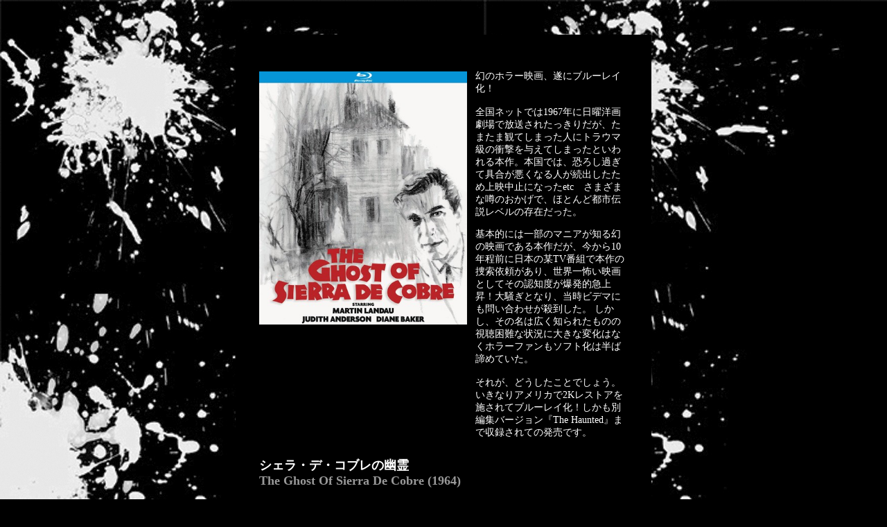

--- FILE ---
content_type: text/html
request_url: http://www.video-market.net/vm/feature/ghost_sierra_de_cobre/index.html
body_size: 5398
content:
<!DOCTYPE html PUBLIC "-//W3C//DTD XHTML 1.0 Transitional//EN" "http://www.w3.org/TR/xhtml1/DTD/xhtml1-transitional.dtd">
<html xmlns="http://www.w3.org/1999/xhtml">
<head>
<meta http-equiv="Content-Type" content="text/html; charset=euc-jp" />
<title></title>
<style type="text/css">
<!--
.style2 {color: #000000}
body {
	background-image: url(../american_guinea_pig/back.jpg);
	background-repeat: repeat;
	background-color: #000000;
}
.style31 {color: #FFFFFF}
.style38 {
	font-size: 9px;
	color: #FFFFFF;
}
.style40 {font-size: 14px; font-weight: bold; color: #FFFFFF; }
.style48 {color: #990000}
.style59 {
	font-size: 18px;
	font-weight: bold;
	color: #FF0000;
}
.style70 {
	font-size: 14px;
	color: #FFFFFF;
}
.style72 {color: #999999}
.style76 {color: #FFFFFF; font-size: 12px; }
-->
</style>
</head>

<body>
<p>&nbsp;</p>
<table width="600" border="0" align="center" cellpadding="0" cellspacing="0" bordercolor="#000000" bgcolor="#000000">
  <tr>
    <td bgcolor="#000000"><table align="center" cellpadding="5">
      <tr>
        <td colspan="2" align="center" valign="top" bgcolor="#000000">&nbsp;</td>
        </tr>
      <tr>
        <td align="center" valign="top" bgcolor="#000000"><p><img src="cover.jpg" width="300" height="365" /></p>          </td>
        <td width="220" valign="top" bgcolor="#000000"><p class="style70">幻のホラー映画、遂にブルーレイ化！<br />
          <br />
        全国ネットでは1967年に日曜洋画劇場で放送されたっきりだが、たまたま観てしまった人にトラウマ級の衝撃を与えてしまったといわれる本作。本国では、恐ろし過ぎて具合が悪くなる人が続出したため上映中止になったetc　さまざまな噂のおかげで、ほとんど都市伝説レベルの存在だった。</p>
          <p class="style70">基本的には一部のマニアが知る幻の映画である本作だが、今から10年程前に日本の某TV番組で本作の捜索依頼があり、世界一怖い映画としてその認知度が爆発的急上昇！大騒ぎとなり、当時ビデマにも問い合わせが殺到した。            しかし、その名は広く知られたものの視聴困難な状況に大きな変化はなくホラーファンもソフト化は半ば諦めていた。<br />    
            <br />
          それが、どうしたことでしょう。いきなりアメリカで2Kレストアを施されてブルーレイ化！しかも別編集バージョン『The Haunted』まで収録されての発売です。</p></td>
      </tr>
      
      <tr>
        <td colspan="2" align="left" valign="top" bordercolor="#FFFF00" bgcolor="#000000"><span class="style59" id="btAsinTitle"><span class="style31">シェラ・デ・コブレの幽霊</span> <br />
            <span class="style72">The Ghost Of Sierra De Cobre (1964) </span></span><br />
            <br />
            <span class="style40"><span class="style48"><strong class="default style7 "><span class="style31">　 英語音声/英語字幕　※日本語字幕はありません <br />
          <br />
          　　</span></strong></span></span><span class="style70"><span class="style48"><span class="style31">※店頭購入をご希望の場合は備考欄にお書き添え下さい</span></span></span><br />
          <br />
          <br />
            <span class="default"><img src="../../images/blu_ray.gif" width="77" height="14" /></span><span class="style40"><span class="style48"><strong class="default style7 ">　<span class="style31">￥4400</span></strong></span></span><strong class="default style7 ">
            </strong>
            <form action="http://www.video-market.net/cart_vm.php" method="post" name="form1" target="kago" id="form1" style="margin:0px">
              <span class="default"><b class="default"><b><font color="#cc0000">
              <input name="title" type="hidden" id="title" value="The Ghost Of Sierra De Cobre (1964) " />
              </font></b></b>
              <input name="media" type="hidden" id="media" value="輸入Blu-ray" />
              <input name="price" type="hidden" id="price" value="4400" />
              <input name="tenpo" type="hidden" id="tenpo" value="VIDEO MARKET 映画" />
              </span>
              <input name="Submit322322" type="submit" class="style2" value="カゴに入れる" />
            </form>          </td>
      </tr>
      <tr>
        <td colspan="2" align="left" valign="top" bordercolor="#FFFF00" bgcolor="#000000"><img src="../../images/region1.gif" width="66" height="15" /> k<span class="style76"><strong class="default style7 "><span class="style70">￥3300 </span></strong> ※ALLリージョン対応プレーヤーが必要です。</span>
          <form action="http://www.video-market.net/cart_vm.php" method="post" name="form1" target="kago" id="form1" style="margin:0px">
            <span class="default"><b class="default"><b><font color="#cc0000">
              <input name="title" type="hidden" id="title" value="※予約 The Ghost Of Sierra De Cobre (1964) " />
              </font></b></b>
              <input name="media" type="hidden" id="media" value="輸入DVD リージョン1" />
              <input name="price" type="hidden" id="price" value="3300" />
              <input name="tenpo" type="hidden" id="tenpo" value="VIDEO MARKET 映画" />
            </span>
            <input name="Submit3223222" type="submit" class="style2" value="予約" />
            <span class="style31">          ※一時品切れ</span>
          </form></td>
      </tr>
      
    </table>
    <br /></td>
  </tr>
  <tr>
    <td align="center" bgcolor="#000000"><span class="small"><br />
        <span class="style38">(C)2005 VIDEO MARKET ALLRIGHT RESERVED. </span></span><br />
    <br /></td>
  </tr>
</table>
</body>
</html>
